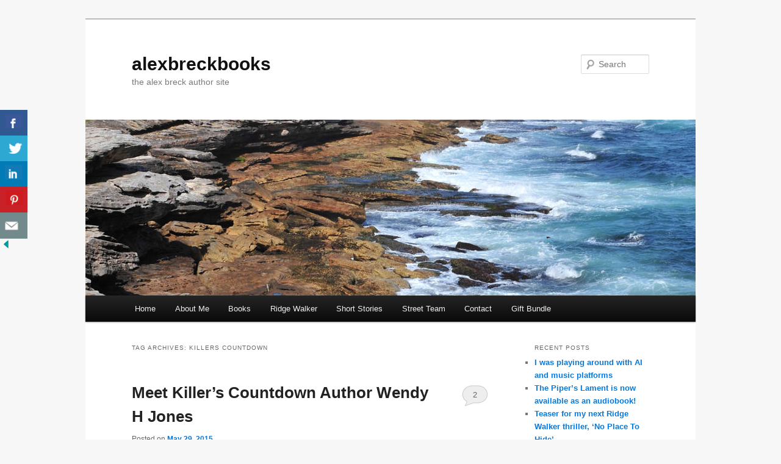

--- FILE ---
content_type: text/html; charset=UTF-8
request_url: http://alexbreckbooks.com/tag/killers-countdown/
body_size: 14887
content:
<!DOCTYPE html>
<html lang="en-GB">
<head><style>img.lazy{min-height:1px}</style><link href="http://alexbreckbooks.com/wp-content/plugins/w3-total-cache/pub/js/lazyload.min.js" as="script">
<meta charset="UTF-8" />
<meta name="viewport" content="width=device-width, initial-scale=1.0" />
<title>
killers countdown Archives - alexbreckbooksalexbreckbooks	</title>
<link rel="profile" href="https://gmpg.org/xfn/11" />
<link rel="stylesheet" type="text/css" media="all" href="http://alexbreckbooks.com/wp-content/themes/twentyeleven/style.css?ver=20251202" />
<link rel="pingback" href="http://alexbreckbooks.com/xmlrpc.php">
<meta name='robots' content='index, follow, max-image-preview:large, max-snippet:-1, max-video-preview:-1' />

	<!-- This site is optimized with the Yoast SEO plugin v26.6 - https://yoast.com/wordpress/plugins/seo/ -->
	<link rel="canonical" href="https://alexbreckbooks.com/tag/killers-countdown/" />
	<meta property="og:locale" content="en_GB" />
	<meta property="og:type" content="article" />
	<meta property="og:title" content="killers countdown Archives - alexbreckbooks" />
	<meta property="og:url" content="https://alexbreckbooks.com/tag/killers-countdown/" />
	<meta property="og:site_name" content="alexbreckbooks" />
	<script type="application/ld+json" class="yoast-schema-graph">{"@context":"https://schema.org","@graph":[{"@type":"CollectionPage","@id":"https://alexbreckbooks.com/tag/killers-countdown/","url":"https://alexbreckbooks.com/tag/killers-countdown/","name":"killers countdown Archives - alexbreckbooks","isPartOf":{"@id":"https://alexbreckbooks.com/#website"},"inLanguage":"en-GB"},{"@type":"WebSite","@id":"https://alexbreckbooks.com/#website","url":"https://alexbreckbooks.com/","name":"alexbreckbooks","description":"the alex breck author site","potentialAction":[{"@type":"SearchAction","target":{"@type":"EntryPoint","urlTemplate":"https://alexbreckbooks.com/?s={search_term_string}"},"query-input":{"@type":"PropertyValueSpecification","valueRequired":true,"valueName":"search_term_string"}}],"inLanguage":"en-GB"}]}</script>
	<!-- / Yoast SEO plugin. -->


<link rel='dns-prefetch' href='//platform-api.sharethis.com' />
<link rel="alternate" type="application/rss+xml" title="alexbreckbooks &raquo; Feed" href="https://alexbreckbooks.com/feed/" />
<link rel="alternate" type="application/rss+xml" title="alexbreckbooks &raquo; Comments Feed" href="https://alexbreckbooks.com/comments/feed/" />
<link rel="alternate" type="application/rss+xml" title="alexbreckbooks &raquo; killers countdown Tag Feed" href="https://alexbreckbooks.com/tag/killers-countdown/feed/" />
<style id='wp-img-auto-sizes-contain-inline-css' type='text/css'>
img:is([sizes=auto i],[sizes^="auto," i]){contain-intrinsic-size:3000px 1500px}
/*# sourceURL=wp-img-auto-sizes-contain-inline-css */
</style>
<style id='wp-emoji-styles-inline-css' type='text/css'>

	img.wp-smiley, img.emoji {
		display: inline !important;
		border: none !important;
		box-shadow: none !important;
		height: 1em !important;
		width: 1em !important;
		margin: 0 0.07em !important;
		vertical-align: -0.1em !important;
		background: none !important;
		padding: 0 !important;
	}
/*# sourceURL=wp-emoji-styles-inline-css */
</style>
<link rel='stylesheet' id='wp-block-library-css' href='http://alexbreckbooks.com/wp-includes/css/dist/block-library/style.min.css?ver=6.9' type='text/css' media='all' />
<style id='global-styles-inline-css' type='text/css'>
:root{--wp--preset--aspect-ratio--square: 1;--wp--preset--aspect-ratio--4-3: 4/3;--wp--preset--aspect-ratio--3-4: 3/4;--wp--preset--aspect-ratio--3-2: 3/2;--wp--preset--aspect-ratio--2-3: 2/3;--wp--preset--aspect-ratio--16-9: 16/9;--wp--preset--aspect-ratio--9-16: 9/16;--wp--preset--color--black: #000;--wp--preset--color--cyan-bluish-gray: #abb8c3;--wp--preset--color--white: #fff;--wp--preset--color--pale-pink: #f78da7;--wp--preset--color--vivid-red: #cf2e2e;--wp--preset--color--luminous-vivid-orange: #ff6900;--wp--preset--color--luminous-vivid-amber: #fcb900;--wp--preset--color--light-green-cyan: #7bdcb5;--wp--preset--color--vivid-green-cyan: #00d084;--wp--preset--color--pale-cyan-blue: #8ed1fc;--wp--preset--color--vivid-cyan-blue: #0693e3;--wp--preset--color--vivid-purple: #9b51e0;--wp--preset--color--blue: #1982d1;--wp--preset--color--dark-gray: #373737;--wp--preset--color--medium-gray: #666;--wp--preset--color--light-gray: #e2e2e2;--wp--preset--gradient--vivid-cyan-blue-to-vivid-purple: linear-gradient(135deg,rgb(6,147,227) 0%,rgb(155,81,224) 100%);--wp--preset--gradient--light-green-cyan-to-vivid-green-cyan: linear-gradient(135deg,rgb(122,220,180) 0%,rgb(0,208,130) 100%);--wp--preset--gradient--luminous-vivid-amber-to-luminous-vivid-orange: linear-gradient(135deg,rgb(252,185,0) 0%,rgb(255,105,0) 100%);--wp--preset--gradient--luminous-vivid-orange-to-vivid-red: linear-gradient(135deg,rgb(255,105,0) 0%,rgb(207,46,46) 100%);--wp--preset--gradient--very-light-gray-to-cyan-bluish-gray: linear-gradient(135deg,rgb(238,238,238) 0%,rgb(169,184,195) 100%);--wp--preset--gradient--cool-to-warm-spectrum: linear-gradient(135deg,rgb(74,234,220) 0%,rgb(151,120,209) 20%,rgb(207,42,186) 40%,rgb(238,44,130) 60%,rgb(251,105,98) 80%,rgb(254,248,76) 100%);--wp--preset--gradient--blush-light-purple: linear-gradient(135deg,rgb(255,206,236) 0%,rgb(152,150,240) 100%);--wp--preset--gradient--blush-bordeaux: linear-gradient(135deg,rgb(254,205,165) 0%,rgb(254,45,45) 50%,rgb(107,0,62) 100%);--wp--preset--gradient--luminous-dusk: linear-gradient(135deg,rgb(255,203,112) 0%,rgb(199,81,192) 50%,rgb(65,88,208) 100%);--wp--preset--gradient--pale-ocean: linear-gradient(135deg,rgb(255,245,203) 0%,rgb(182,227,212) 50%,rgb(51,167,181) 100%);--wp--preset--gradient--electric-grass: linear-gradient(135deg,rgb(202,248,128) 0%,rgb(113,206,126) 100%);--wp--preset--gradient--midnight: linear-gradient(135deg,rgb(2,3,129) 0%,rgb(40,116,252) 100%);--wp--preset--font-size--small: 13px;--wp--preset--font-size--medium: 20px;--wp--preset--font-size--large: 36px;--wp--preset--font-size--x-large: 42px;--wp--preset--spacing--20: 0.44rem;--wp--preset--spacing--30: 0.67rem;--wp--preset--spacing--40: 1rem;--wp--preset--spacing--50: 1.5rem;--wp--preset--spacing--60: 2.25rem;--wp--preset--spacing--70: 3.38rem;--wp--preset--spacing--80: 5.06rem;--wp--preset--shadow--natural: 6px 6px 9px rgba(0, 0, 0, 0.2);--wp--preset--shadow--deep: 12px 12px 50px rgba(0, 0, 0, 0.4);--wp--preset--shadow--sharp: 6px 6px 0px rgba(0, 0, 0, 0.2);--wp--preset--shadow--outlined: 6px 6px 0px -3px rgb(255, 255, 255), 6px 6px rgb(0, 0, 0);--wp--preset--shadow--crisp: 6px 6px 0px rgb(0, 0, 0);}:where(.is-layout-flex){gap: 0.5em;}:where(.is-layout-grid){gap: 0.5em;}body .is-layout-flex{display: flex;}.is-layout-flex{flex-wrap: wrap;align-items: center;}.is-layout-flex > :is(*, div){margin: 0;}body .is-layout-grid{display: grid;}.is-layout-grid > :is(*, div){margin: 0;}:where(.wp-block-columns.is-layout-flex){gap: 2em;}:where(.wp-block-columns.is-layout-grid){gap: 2em;}:where(.wp-block-post-template.is-layout-flex){gap: 1.25em;}:where(.wp-block-post-template.is-layout-grid){gap: 1.25em;}.has-black-color{color: var(--wp--preset--color--black) !important;}.has-cyan-bluish-gray-color{color: var(--wp--preset--color--cyan-bluish-gray) !important;}.has-white-color{color: var(--wp--preset--color--white) !important;}.has-pale-pink-color{color: var(--wp--preset--color--pale-pink) !important;}.has-vivid-red-color{color: var(--wp--preset--color--vivid-red) !important;}.has-luminous-vivid-orange-color{color: var(--wp--preset--color--luminous-vivid-orange) !important;}.has-luminous-vivid-amber-color{color: var(--wp--preset--color--luminous-vivid-amber) !important;}.has-light-green-cyan-color{color: var(--wp--preset--color--light-green-cyan) !important;}.has-vivid-green-cyan-color{color: var(--wp--preset--color--vivid-green-cyan) !important;}.has-pale-cyan-blue-color{color: var(--wp--preset--color--pale-cyan-blue) !important;}.has-vivid-cyan-blue-color{color: var(--wp--preset--color--vivid-cyan-blue) !important;}.has-vivid-purple-color{color: var(--wp--preset--color--vivid-purple) !important;}.has-black-background-color{background-color: var(--wp--preset--color--black) !important;}.has-cyan-bluish-gray-background-color{background-color: var(--wp--preset--color--cyan-bluish-gray) !important;}.has-white-background-color{background-color: var(--wp--preset--color--white) !important;}.has-pale-pink-background-color{background-color: var(--wp--preset--color--pale-pink) !important;}.has-vivid-red-background-color{background-color: var(--wp--preset--color--vivid-red) !important;}.has-luminous-vivid-orange-background-color{background-color: var(--wp--preset--color--luminous-vivid-orange) !important;}.has-luminous-vivid-amber-background-color{background-color: var(--wp--preset--color--luminous-vivid-amber) !important;}.has-light-green-cyan-background-color{background-color: var(--wp--preset--color--light-green-cyan) !important;}.has-vivid-green-cyan-background-color{background-color: var(--wp--preset--color--vivid-green-cyan) !important;}.has-pale-cyan-blue-background-color{background-color: var(--wp--preset--color--pale-cyan-blue) !important;}.has-vivid-cyan-blue-background-color{background-color: var(--wp--preset--color--vivid-cyan-blue) !important;}.has-vivid-purple-background-color{background-color: var(--wp--preset--color--vivid-purple) !important;}.has-black-border-color{border-color: var(--wp--preset--color--black) !important;}.has-cyan-bluish-gray-border-color{border-color: var(--wp--preset--color--cyan-bluish-gray) !important;}.has-white-border-color{border-color: var(--wp--preset--color--white) !important;}.has-pale-pink-border-color{border-color: var(--wp--preset--color--pale-pink) !important;}.has-vivid-red-border-color{border-color: var(--wp--preset--color--vivid-red) !important;}.has-luminous-vivid-orange-border-color{border-color: var(--wp--preset--color--luminous-vivid-orange) !important;}.has-luminous-vivid-amber-border-color{border-color: var(--wp--preset--color--luminous-vivid-amber) !important;}.has-light-green-cyan-border-color{border-color: var(--wp--preset--color--light-green-cyan) !important;}.has-vivid-green-cyan-border-color{border-color: var(--wp--preset--color--vivid-green-cyan) !important;}.has-pale-cyan-blue-border-color{border-color: var(--wp--preset--color--pale-cyan-blue) !important;}.has-vivid-cyan-blue-border-color{border-color: var(--wp--preset--color--vivid-cyan-blue) !important;}.has-vivid-purple-border-color{border-color: var(--wp--preset--color--vivid-purple) !important;}.has-vivid-cyan-blue-to-vivid-purple-gradient-background{background: var(--wp--preset--gradient--vivid-cyan-blue-to-vivid-purple) !important;}.has-light-green-cyan-to-vivid-green-cyan-gradient-background{background: var(--wp--preset--gradient--light-green-cyan-to-vivid-green-cyan) !important;}.has-luminous-vivid-amber-to-luminous-vivid-orange-gradient-background{background: var(--wp--preset--gradient--luminous-vivid-amber-to-luminous-vivid-orange) !important;}.has-luminous-vivid-orange-to-vivid-red-gradient-background{background: var(--wp--preset--gradient--luminous-vivid-orange-to-vivid-red) !important;}.has-very-light-gray-to-cyan-bluish-gray-gradient-background{background: var(--wp--preset--gradient--very-light-gray-to-cyan-bluish-gray) !important;}.has-cool-to-warm-spectrum-gradient-background{background: var(--wp--preset--gradient--cool-to-warm-spectrum) !important;}.has-blush-light-purple-gradient-background{background: var(--wp--preset--gradient--blush-light-purple) !important;}.has-blush-bordeaux-gradient-background{background: var(--wp--preset--gradient--blush-bordeaux) !important;}.has-luminous-dusk-gradient-background{background: var(--wp--preset--gradient--luminous-dusk) !important;}.has-pale-ocean-gradient-background{background: var(--wp--preset--gradient--pale-ocean) !important;}.has-electric-grass-gradient-background{background: var(--wp--preset--gradient--electric-grass) !important;}.has-midnight-gradient-background{background: var(--wp--preset--gradient--midnight) !important;}.has-small-font-size{font-size: var(--wp--preset--font-size--small) !important;}.has-medium-font-size{font-size: var(--wp--preset--font-size--medium) !important;}.has-large-font-size{font-size: var(--wp--preset--font-size--large) !important;}.has-x-large-font-size{font-size: var(--wp--preset--font-size--x-large) !important;}
/*# sourceURL=global-styles-inline-css */
</style>

<style id='classic-theme-styles-inline-css' type='text/css'>
/*! This file is auto-generated */
.wp-block-button__link{color:#fff;background-color:#32373c;border-radius:9999px;box-shadow:none;text-decoration:none;padding:calc(.667em + 2px) calc(1.333em + 2px);font-size:1.125em}.wp-block-file__button{background:#32373c;color:#fff;text-decoration:none}
/*# sourceURL=/wp-includes/css/classic-themes.min.css */
</style>
<link rel='stylesheet' id='csbwf_sidebar_style-css' href='http://alexbreckbooks.com/wp-content/plugins/custom-share-buttons-with-floating-sidebar/css/csbwfs.css?ver=6.9' type='text/css' media='all' />
<link rel='stylesheet' id='twentyeleven-block-style-css' href='http://alexbreckbooks.com/wp-content/themes/twentyeleven/blocks.css?ver=20240703' type='text/css' media='all' />
<script type="text/javascript" src="http://alexbreckbooks.com/wp-includes/js/jquery/jquery.min.js?ver=3.7.1" id="jquery-core-js"></script>
<script type="text/javascript" id="jquery-core-js-after">
/* <![CDATA[ */

	  var windWidth=jQuery( window ).width();
	  //alert(windWidth);
	  var animateWidth;
	  var defaultAnimateWidth;	jQuery(document).ready(function() { 
	animateWidth="55";
    defaultAnimateWidth= animateWidth-10;
	animateHeight="49";
	defaultAnimateHeight= animateHeight-2;jQuery("div.csbwfsbtns a").hover(function(){
  jQuery(this).animate({width:animateWidth});
  },function(){
    jQuery(this).stop( true, true ).animate({width:defaultAnimateWidth});
  });jQuery("div.csbwfs-show").hide();
  jQuery("div.csbwfs-show a").click(function(){
    jQuery("div#csbwfs-social-inner").show(500);
     jQuery("div.csbwfs-show").hide(500);
    jQuery("div.csbwfs-hide").show(500);
    csbwfsSetCookie("csbwfs_show_hide_status","active","1");
  });
  
  jQuery("div.csbwfs-hide a").click(function(){
     jQuery("div.csbwfs-show").show(500);
      jQuery("div.csbwfs-hide").hide(500);
     jQuery("div#csbwfs-social-inner").hide(500);
     csbwfsSetCookie("csbwfs_show_hide_status","in_active","1");
  });var button_status=csbwfsGetCookie("csbwfs_show_hide_status");
    if (button_status =="in_active") {
      jQuery("div.csbwfs-show").show();
      jQuery("div.csbwfs-hide").hide();
     jQuery("div#csbwfs-social-inner").hide();
    } else {
      jQuery("div#csbwfs-social-inner").show();
     jQuery("div.csbwfs-show").hide();
    jQuery("div.csbwfs-hide").show();
    }});
 csbwfsCheckCookie();function csbwfsSetCookie(cname,cvalue,exdays) {
    var d = new Date();
    d.setTime(d.getTime() + (exdays*24*60*60*1000));
    var expires = "expires=" + d.toGMTString();
    document.cookie = cname+"="+cvalue+"; "+expires;
}

function csbwfsGetCookie(cname) {
    var name = cname + "=";
    var ca = document.cookie.split(';');
    for(var i=0; i<ca.length; i++) {
        var c = ca[i];
        while (c.charAt(0)==' ') c = c.substring(1);
        if (c.indexOf(name) != -1) {
            return c.substring(name.length, c.length);
        }
    }
    return "";
}

function csbwfsCheckCookie() {
	var hideshowhide = ""
    var button_status=csbwfsGetCookie("csbwfs_show_hide_status");
    if (button_status != "") {
        
    } else {
        csbwfsSetCookie("csbwfs_show_hide_status", "active",1);
    }
    if(hideshowhide=="yes")
    {
    csbwfsSetCookie("csbwfs_show_hide_status", "active",0);
    }
}

//# sourceURL=jquery-core-js-after
/* ]]> */
</script>
<script type="text/javascript" src="http://alexbreckbooks.com/wp-includes/js/jquery/jquery-migrate.min.js?ver=3.4.1" id="jquery-migrate-js"></script>
<script type="text/javascript" src="//platform-api.sharethis.com/js/sharethis.js#source=googleanalytics-wordpress#product=ga" id="googleanalytics-platform-sharethis-js"></script>
<script type="text/javascript" src="http://alexbreckbooks.com/wp-content/plugins/magic-action-box/assets/js/actionbox-helper.js?ver=2.17.2" id="mab-actionbox-helper-js"></script>
<link rel="https://api.w.org/" href="https://alexbreckbooks.com/wp-json/" /><link rel="alternate" title="JSON" type="application/json" href="https://alexbreckbooks.com/wp-json/wp/v2/tags/99" /><link rel="EditURI" type="application/rsd+xml" title="RSD" href="https://alexbreckbooks.com/xmlrpc.php?rsd" />
<meta name="generator" content="WordPress 6.9" />

<style type="text/css">
	
	 <meta name="p:domain_verify" content="2e5c8bff66ca25028ebac49c6b2c7f4f"/>
		 		</style>



<script type="text/javascript">
	
	 
                </script>


	<style>
		/* Link color */
		a,
		#site-title a:focus,
		#site-title a:hover,
		#site-title a:active,
		.entry-title a:hover,
		.entry-title a:focus,
		.entry-title a:active,
		.widget_twentyeleven_ephemera .comments-link a:hover,
		section.recent-posts .other-recent-posts a[rel="bookmark"]:hover,
		section.recent-posts .other-recent-posts .comments-link a:hover,
		.format-image footer.entry-meta a:hover,
		#site-generator a:hover {
			color: #0679dd;
		}
		section.recent-posts .other-recent-posts .comments-link a:hover {
			border-color: #0679dd;
		}
		article.feature-image.small .entry-summary p a:hover,
		.entry-header .comments-link a:hover,
		.entry-header .comments-link a:focus,
		.entry-header .comments-link a:active,
		.feature-slider a.active {
			background-color: #0679dd;
		}
	</style>
	<style type="text/css">.recentcomments a{display:inline !important;padding:0 !important;margin:0 !important;}</style><style type="text/css" id="custom-background-css">
body.custom-background { background-color: #f7f7f7; }
</style>
	</head>

<body class="archive tag tag-killers-countdown tag-99 custom-background wp-embed-responsive wp-theme-twentyeleven single-author two-column right-sidebar">
<div class="skip-link"><a class="assistive-text" href="#content">Skip to primary content</a></div><div class="skip-link"><a class="assistive-text" href="#secondary">Skip to secondary content</a></div><div id="page" class="hfeed">
	<header id="branding">
			<hgroup>
									<h1 id="site-title"><span><a href="https://alexbreckbooks.com/" rel="home" >alexbreckbooks</a></span></h1>
										<h2 id="site-description">the alex breck author site</h2>
							</hgroup>

						<a href="https://alexbreckbooks.com/" rel="home" >
				<img class="lazy" src="data:image/svg+xml,%3Csvg%20xmlns='http://www.w3.org/2000/svg'%20viewBox='0%200%201000%20288'%3E%3C/svg%3E" data-src="http://alexbreckbooks.com/wp-content/themes/twentyeleven/images/headers/shore.jpg" width="1000" height="288" alt="alexbreckbooks" decoding="async" fetchpriority="high" />			</a>
			
									<form method="get" id="searchform" action="https://alexbreckbooks.com/">
		<label for="s" class="assistive-text">Search</label>
		<input type="text" class="field" name="s" id="s" placeholder="Search" />
		<input type="submit" class="submit" name="submit" id="searchsubmit" value="Search" />
	</form>
			
			<nav id="access">
				<h3 class="assistive-text">Main menu</h3>
				<div class="menu"><ul>
<li ><a href="https://alexbreckbooks.com/">Home</a></li><li class="page_item page-item-137"><a href="https://alexbreckbooks.com/about-me/">About Me</a></li>
<li class="page_item page-item-27 page_item_has_children"><a href="https://alexbreckbooks.com/books/">Books</a>
<ul class='children'>
	<li class="page_item page-item-451"><a href="https://alexbreckbooks.com/books/he-who-pays-the-piper/">He Who Pays The Piper</a></li>
	<li class="page_item page-item-455"><a href="https://alexbreckbooks.com/books/the-pipers-lament/">The Piper&#8217;s Lament</a></li>
	<li class="page_item page-item-848"><a href="https://alexbreckbooks.com/books/the-pipers-promise/">The Piper&#8217;s Promise</a></li>
	<li class="page_item page-item-459"><a href="https://alexbreckbooks.com/books/the-devil-you-know/">The Devil You Know</a></li>
	<li class="page_item page-item-1017"><a href="https://alexbreckbooks.com/books/the-loss-report/">The Loss Report</a></li>
	<li class="page_item page-item-1194"><a href="https://alexbreckbooks.com/books/the-devil-inside/">The Devil Inside</a></li>
	<li class="page_item page-item-1253"><a href="https://alexbreckbooks.com/books/no-place-to-hide/">No Place To Hide</a></li>
</ul>
</li>
<li class="page_item page-item-17"><a href="https://alexbreckbooks.com/ridge-walker-2/">Ridge Walker</a></li>
<li class="page_item page-item-29 page_item_has_children"><a href="https://alexbreckbooks.com/short-stories/">Short Stories</a>
<ul class='children'>
	<li class="page_item page-item-231"><a href="https://alexbreckbooks.com/short-stories/life-goes-on/">Life goes on&#8230;</a></li>
</ul>
</li>
<li class="page_item page-item-862"><a href="https://alexbreckbooks.com/street-team/">Street Team</a></li>
<li class="page_item page-item-31"><a href="https://alexbreckbooks.com/contact/">Contact</a></li>
<li class="page_item page-item-676"><a href="https://alexbreckbooks.com/gift-bundle/">Gift Bundle</a></li>
</ul></div>
			</nav><!-- #access -->
	</header><!-- #branding -->


	<div id="main">

		<section id="primary">
			<div id="content" role="main">

			
				<header class="page-header">
					<h1 class="page-title">
					Tag Archives: <span>killers countdown</span>					</h1>

									</header>

				
				
					
	<article id="post-294" class="post-294 post type-post status-publish format-standard hentry category-writing tag-alex-breck tag-crime-fiction tag-crime-novels tag-crime-writing tag-dundee tag-he-who-pays-the-piper tag-ian-rankin tag-killers-countdown tag-scottish-crime-fiction tag-scottish-writers tag-tartan-noir tag-wendy-h-jones">
		<header class="entry-header">
						<h1 class="entry-title"><a href="https://alexbreckbooks.com/meet-killers-countdown-author-wendy-h-jones/" rel="bookmark">Meet Killer&#8217;s Countdown Author Wendy H Jones</a></h1>
			
						<div class="entry-meta">
				<span class="sep">Posted on </span><a href="https://alexbreckbooks.com/meet-killers-countdown-author-wendy-h-jones/" rel="bookmark"><time class="entry-date" datetime="2015-05-29T17:39:31+01:00">May 29, 2015</time></a><span class="by-author"> <span class="sep"> by </span> <span class="author vcard"><a class="url fn n" href="https://alexbreckbooks.com/author/alex0703/" rel="author">alex</a></span></span>			</div><!-- .entry-meta -->
			
						<div class="comments-link">
				<a href="https://alexbreckbooks.com/meet-killers-countdown-author-wendy-h-jones/#comments">2</a>			</div>
					</header><!-- .entry-header -->

				<div class="entry-content">
			<p><a href="http://www.amazon.co.uk/Killers-Countdown-Shona-McKenzie-Mysteries-ebook/dp/B00O55H2NY/ref=la_B00OABSKH0_1_1/278-9553673-5770363?s=books&amp;ie=UTF8&amp;qid=1432915317&amp;sr=1-1" target="_blank"><img decoding="async" class="aligncenter size-medium wp-image-295 lazy" src="data:image/svg+xml,%3Csvg%20xmlns='http://www.w3.org/2000/svg'%20viewBox='0%200%20194%20300'%3E%3C/svg%3E" data-src="https://alexbreckbooks.com/wp-content/uploads/2015/05/Killers-Countdown-194x300.jpg" alt="Killers Countdown" width="194" height="300" data-srcset="https://alexbreckbooks.com/wp-content/uploads/2015/05/Killers-Countdown-194x300.jpg 194w, https://alexbreckbooks.com/wp-content/uploads/2015/05/Killers-Countdown.jpg 500w" data-sizes="(max-width: 194px) 100vw, 194px" /></a></p>
<p>&nbsp;</p>
<p>&nbsp;</p>
<h4><span style="color: #ff6600;"><strong>Wendy, we&#8217;ve been friends for ages and I&#8217;m a huge fan of yours. I am sure my readers would love to hear about you. Could you start by telling us a little bit about yourself and the exciting life you&#8217;ve led?</strong></span></h4>
<p><strong> </strong></p>
<p><strong>I come from Dundee where the books are set. At the age of eighteen I joined the Royal Navy as a nurse and then the Army as a Nursing Officer. I reached the rank of Major and still hold that rank to this day. During my time in the services I managed to travel all over the world and have lived in many different countries. On leaving the services I worked in Academia for many years, in Teacher Training. <a href="http://www.amazon.co.uk/Wendy-H.-Jones/e/B00OABSKH0/ref=ntt_athr_dp_pel_pop_1"><img decoding="async" class="alignright wp-image-312 size-thumbnail lazy" src="data:image/svg+xml,%3Csvg%20xmlns='http://www.w3.org/2000/svg'%20viewBox='0%200%20150%20150'%3E%3C/svg%3E" data-src="https://alexbreckbooks.com/wp-content/uploads/2015/05/Wendy-H-Jones-150x150.jpg" alt="Wendy H Jones" width="150" height="150" /></a>Words have always fascinated me and I am a voracious reader. I joined the library aged three, which was an amazing feat in those days. I had progressed to adult library books by the age of ten and so began a lifelong passion for crime. In a literary sense of course.</strong></p>
<p>&nbsp;</p>
<h4><span style="color: #ff6600;"><strong>In what ways is Dundee important to your story?</strong></span></h4>
<p><strong> </strong></p>
<p><strong>Dundee is central to the whole plot. Detective Inspector Shona McKenzie, the main character in my books, was born in Dundee. She moved away aged two and has not long returned there in the first book. I try to give a sense of Dundee as a place, and also a sense of the people. Dundonians, are hard working, proud, generous and helpful. I do have to say one thing. In Killer’s Countdown, the first book in the series, it is always raining. It doesn&#8217;t always rain in Dundee, it is actually the sunniest City in Scotland.</strong></p>
<p>&nbsp;</p>
<h4><span style="color: #ff6600;"><strong>With the world an ever-shrinking place these days, apart from the glorious weather, what is it about books set in Scotland that you think might excite the reader?</strong></span></h4>
<p><strong> </strong></p>
<p><strong>Scotland is a land of contrasts. There are the city areas, vibrant and bustling, there are rural areas, with farms, fishing, hill walking, and beaches. There are also wild areas where you can get away from it all and not see another soul. In many ways it is a romantic place and there is something for everyone. Despite this romantic streak Scotland’s biggest export after Whisky is Tartan Noir, or Scottish Crime. We’re obviously a nasty bunch. Be thankful we keep it to the pages of a book.</strong></p>
<p>&nbsp;</p>
<h4><span style="color: #ff6600;"><strong>Where do you get the inspiration for your fiction?</strong></span></h4>
<p><strong> </strong></p>
<p><strong>In many different ways. It can be news stories or something I overhear. Ne&#8217;er trust a writer, especially a crime writer. I have a T-Shirt that says &#8211; &#8216;<em>Anything you say may be taken down and used in a book.</em>&#8216; Mostly the ideas come from my very vivid imagination. Given the murder count in my books I&#8217;m surprised anyone wants to come anywhere near me.</strong></p>
<p>&nbsp;</p>
<h4><span style="color: #ff6600;"><strong>What is it about your lead character that people seem to identify with so strongly?</strong></span></h4>
<p><strong> </strong></p>
<p><strong>Shona McKenzie is like any normal person. She is feisty, caring, tough, soft, loyal and most of all funny. She has a dry sense of humour and I think that may be a part of her that endears her to people. She is also like a mongoose with a snake. She never lets go until she catches her criminal.</strong></p>
<p>&nbsp;</p>
<h4><span style="color: #ff6600;"><strong>When you are not writing what types of books do you read? What would you say was the best book you have ever read?</strong></span></h4>
<p><strong> </strong></p>
<p><strong>I read mainly crime books but sometimes the odd chic lit or romance. As far as I am concerned any time is a good time to be reading a book. The best book I have ever read is a tough one. Every book I read is my favourite at that time. Then I pick up another one and off I go again. The last one which engrossed me so much that I was up all night reading was <em>The Colour of Law</em> by Mark Gimenez.</strong></p>
<p>&nbsp;</p>
<h4><span style="color: #ff6600;"><strong>Wendy, I know you are working on something at the moment! Without giving too much away can you tell us something about it?</strong></span></h4>
<p><strong> </strong></p>
<p><strong>I am just finishing up the editing of <em>Killer’s Craft,</em> the second book in the DI Shona McKenzie Mysteries. In this book Shona is in the middle of another big case and on the hunt for a killer. Many of the characters from the first book are developed in this. It is a stand alone book, but those who read it after <em>Killer’s Countdown</em> will see the character development more clearly.</strong></p>
<p>&nbsp;</p>
<h4><span style="color: #ff6600;"><strong>Now we are getting personal. What is your favourite food?</strong></span></h4>
<p><strong> </strong></p>
<p><strong>As I&#8217;m Scottish I should really say something like haggis, or fish and chips. However, my big love is Indian food. I also enjoy cooking a variety of dishes.</strong></p>
<p>&nbsp;</p>
<h4><span style="color: #ff6600;"><strong>If you were re-incarnated as an animal, which one would it be?</strong></span></h4>
<p><strong> </strong></p>
<p><strong>It would have to be a cat. A cat is his or her own master and takes orders from no one. They also do a lot of lying around in the sun sleeping. Bliss.</strong></p>
<p>&nbsp;</p>
<h4><span style="color: #ff6600;"><strong>You are already well travelled but if you could travel to any one country in the world where would it be and why? And which country that you have been to would you like to see again?</strong></span></h4>
<p><strong> </strong></p>
<p><strong>As you say I have already visited many countries. However, I have never been to Scandinavia so I would love to go to one, or all of those countries. I would also love to go to Myanmar and Vietnam. If I were to go back to any country it would have to be New Zealand. It is a country which pretty much has it all. I am going to sneak in another one here if you don’t mind. I would love to go back and visit Cambodia.</strong></p>
<p>&nbsp;</p>
<h4><span style="color: #ff6600;"><strong>Who is your favourite author and why?</strong></span></h4>
<p><strong> </strong></p>
<p><strong>Another really tough one! At the moment I would have to say it is Ian Rankin. Not only is he a highly talented author, but also a genuinely nice person.</strong></p>
<p>&nbsp;</p>
<h4><span style="color: #ff6600;"><strong>If you ever have a day off from creating exciting Dundonian murder plots what do you like to do in your spare time?</strong></span></h4>
<p><strong> </strong></p>
<p><strong>I love to travel and do so at every opportunity. I like seeing different cultures and spending time in historic buildings and ruins. Eating at nice restaurants would have to be up there. Reading is my real passion as is technology. I don’t think I&#8217;ve met a technological innovation that I do not like.</strong></p>
<p>Thanks very much Wendy, for talking with me today!</p>
<p>Wendy&#8217;s excellent crime novel <a href="http://www.amazon.co.uk/Killers-Countdown-Shona-McKenzie-Mysteries-ebook/dp/B00O55H2NY/ref=la_B00OABSKH0_1_1/278-9553673-5770363?s=books&amp;ie=UTF8&amp;qid=1432915317&amp;sr=1-1" target="_blank">Killer&#8217;s Countdown</a> is out now and her sequel Killer&#8217;s Craft will be published on the 21st of July.</p>
<p>That&#8217;s all for today and it&#8217;s back to writing this weekend again for me after a wee break after the sad death of my father earlier this month.</p>
<p>Have a great weekend everyone and let me know how much you enjoyed Wendy&#8217;s novel. Her contact details are all listed below.</p>
<div>
<blockquote>
<div><span style="font-family: verdana, arial, helvetica, sans-serif; font-size: small;">Website <a href="http://www.wendyhjones.com" target="_blank"><em>http://www.wendyhjones.com</em></a></span></div>
<div><span style="font-family: verdana, arial, helvetica, sans-serif; font-size: small;"> </span></div>
<div>Amazon Author Page <a href="http://www.amazon.co.uk/Wendy-H.-Jones/e/B00OABSKH0/ref=ntt_athr_dp_pel_pop_1">http://www.amazon.co.uk/Wendy-H.-Jones/e/B00OABSKH0/ref=ntt_athr_dp_pel_pop_1</a></div>
<div></div>
<div>Facebook <a href="https://www.facebook.com/wendyhjonesauthor">https://www.facebook.com/wendyhjonesauthor</a></div>
<div></div>
<div>Twitter <a href="https://twitter.com/WendyHJones">https://twitter.com/WendyHJones</a></div>
<div></div>
<div>Pinterest <a href="https://www.pinterest.com/wjones64/">https://www.pinterest.com/wjones64/</a></div>
</blockquote>
</div>
<p>&nbsp;</p>
<p>Yours in writing!</p>
<p>Alex x  <a href="http://www.amazon.co.uk/dp/B0089Y0V94"><img decoding="async" class="alignright wp-image-319 size-full lazy" src="data:image/svg+xml,%3Csvg%20xmlns='http://www.w3.org/2000/svg'%20viewBox='0%200%20100%20100'%3E%3C/svg%3E" data-src="https://alexbreckbooks.com/wp-content/uploads/2015/05/alex-breck-goatee-avatar.jpg" alt="alex breck author" width="100" height="100" /></a></p>
<p>&nbsp;</p>
<p><a href="https://www.facebook.com/alexbreckbooks" target="_blank">Find me on Facebook</a></p>
<p><a href="https://twitter.com/alex_breck" target="_blank">Follow me on Twitter</a></p>
					</div><!-- .entry-content -->
		
		<footer class="entry-meta">
			
										<span class="cat-links">
					<span class="entry-utility-prep entry-utility-prep-cat-links">Posted in</span> <a href="https://alexbreckbooks.com/category/writing/" rel="category tag">writing</a>			</span>
							
										<span class="sep"> | </span>
								<span class="tag-links">
					<span class="entry-utility-prep entry-utility-prep-tag-links">Tagged</span> <a href="https://alexbreckbooks.com/tag/alex-breck/" rel="tag">alex breck</a>, <a href="https://alexbreckbooks.com/tag/crime-fiction/" rel="tag">crime fiction</a>, <a href="https://alexbreckbooks.com/tag/crime-novels/" rel="tag">crime novels</a>, <a href="https://alexbreckbooks.com/tag/crime-writing/" rel="tag">crime writing</a>, <a href="https://alexbreckbooks.com/tag/dundee/" rel="tag">dundee</a>, <a href="https://alexbreckbooks.com/tag/he-who-pays-the-piper/" rel="tag">He Who Pays The Piper</a>, <a href="https://alexbreckbooks.com/tag/ian-rankin/" rel="tag">ian rankin</a>, <a href="https://alexbreckbooks.com/tag/killers-countdown/" rel="tag">killers countdown</a>, <a href="https://alexbreckbooks.com/tag/scottish-crime-fiction/" rel="tag">scottish crime fiction</a>, <a href="https://alexbreckbooks.com/tag/scottish-writers/" rel="tag">scottish writers</a>, <a href="https://alexbreckbooks.com/tag/tartan-noir/" rel="tag">tartan noir</a>, <a href="https://alexbreckbooks.com/tag/wendy-h-jones/" rel="tag">wendy h jones</a>			</span>
							
										<span class="sep"> | </span>
						<span class="comments-link"><a href="https://alexbreckbooks.com/meet-killers-countdown-author-wendy-h-jones/#comments"><b>2</b> Replies</a></span>
			
					</footer><!-- .entry-meta -->
	</article><!-- #post-294 -->

				
					
	<article id="post-287" class="post-287 post type-post status-publish format-standard hentry category-writing tag-alex-breck tag-harper-lee tag-he-who-pays-the-piper tag-killers-countdown tag-scottish-crime-fiction tag-scottish-writers tag-tartan-noir tag-to-kill-a-mockingbird tag-top-ten-books tag-wendy-h-jones">
		<header class="entry-header">
						<h1 class="entry-title"><a href="https://alexbreckbooks.com/new-mockingbird-release-date-july/" rel="bookmark">&#8216;New&#8217; Mockingbird release date this July!</a></h1>
			
						<div class="entry-meta">
				<span class="sep">Posted on </span><a href="https://alexbreckbooks.com/new-mockingbird-release-date-july/" rel="bookmark"><time class="entry-date" datetime="2015-02-04T17:22:13+00:00">February 4, 2015</time></a><span class="by-author"> <span class="sep"> by </span> <span class="author vcard"><a class="url fn n" href="https://alexbreckbooks.com/author/alex0703/" rel="author">alex</a></span></span>			</div><!-- .entry-meta -->
			
						<div class="comments-link">
				<a href="https://alexbreckbooks.com/new-mockingbird-release-date-july/#respond"><span class="leave-reply">Reply</span></a>			</div>
					</header><!-- .entry-header -->

				<div class="entry-content">
			<p>News that a new Harper Lee novel will be published has surprised and delighted me!</p>
<p><a href="https://alexbreckbooks.com/wp-content/uploads/2015/02/Harper-Lee.jpg"><img decoding="async" class="aligncenter wp-image-288 size-full lazy" src="data:image/svg+xml,%3Csvg%20xmlns='http://www.w3.org/2000/svg'%20viewBox='0%200%20134%20100'%3E%3C/svg%3E" data-src="https://alexbreckbooks.com/wp-content/uploads/2015/02/Harper-Lee.jpg" alt="To Kill A Mockingbird author - Harper Lee" width="134" height="100" /></a></p>
<h2 style="text-align: center;">To Kill A Mockingbird has always been one of my Top Ten books</h2>
<h2 style="text-align: center;">ever since I studied it at school.</h2>
<p>This &#8216;new&#8217; book was apparently written before Mockingbird and has been misplaced in a &#8216;bottom drawer&#8217; ever since. Called &#8216;<em><strong>Go Set A Watchman</strong></em>&#8216; it centres around Scout as an adult woman and to me it offers a tantalising insight in to how the young Scout lived her life after the traumas of <strong>To Kill A Mockingbird</strong>.</p>
<p>Amidst worries that <strong>Harper Lee</strong>, who is 88, has been somehow &#8216;cajoled&#8217; into publishing this unedited book, there has been widespread excitement throughout the literary world.</p>
<p>This has reminded me that I was supposed to have posted my <strong>Top Ten Books</strong> some time ago at the prompting of my writer friend <strong>Wendy H Jones</strong> but we have both been very busy lately. I&#8217;ve been finishing my Ridge Walker sequel and Wendy has been working hard  with the publication of her first crime novel set in her home town of Dundee, Scotland. <a title="Killer's Countdown" href="http://www.amazon.co.uk/Killers-Countdown-Shona-McKenzie-Mysteries-ebook/dp/B00O55H2NY/ref=sr_1_1?s=books&amp;ie=UTF8&amp;qid=1423069569&amp;sr=1-1&amp;keywords=wendy+jones" target="_blank">Killer&#8217;s Countdown</a> is a great read and I will soon be interviewing her for this blog.</p>
<p>Look out for my Top Ten Novels of all time, in my humble opinion of course, later this week!</p>
<p>All the best!</p>
<p>Alex</p>
<p>Go here to grab my first Ridge Walker novel on offer right now &#8211; <a title="He Who Pays The Piper" href="http://www.amazon.co.uk/Pays-Piper-Ridge-Walker-novels-ebook/dp/B0089Y0V94/ref=sr_1_1?s=books&amp;ie=UTF8&amp;qid=1423069973&amp;sr=1-1&amp;keywords=alex+breck+he+who+pays+the+piper" target="_blank">He Who Pays The Piper</a></p>
					</div><!-- .entry-content -->
		
		<footer class="entry-meta">
			
										<span class="cat-links">
					<span class="entry-utility-prep entry-utility-prep-cat-links">Posted in</span> <a href="https://alexbreckbooks.com/category/writing/" rel="category tag">writing</a>			</span>
							
										<span class="sep"> | </span>
								<span class="tag-links">
					<span class="entry-utility-prep entry-utility-prep-tag-links">Tagged</span> <a href="https://alexbreckbooks.com/tag/alex-breck/" rel="tag">alex breck</a>, <a href="https://alexbreckbooks.com/tag/harper-lee/" rel="tag">harper lee</a>, <a href="https://alexbreckbooks.com/tag/he-who-pays-the-piper/" rel="tag">He Who Pays The Piper</a>, <a href="https://alexbreckbooks.com/tag/killers-countdown/" rel="tag">killers countdown</a>, <a href="https://alexbreckbooks.com/tag/scottish-crime-fiction/" rel="tag">scottish crime fiction</a>, <a href="https://alexbreckbooks.com/tag/scottish-writers/" rel="tag">scottish writers</a>, <a href="https://alexbreckbooks.com/tag/tartan-noir/" rel="tag">tartan noir</a>, <a href="https://alexbreckbooks.com/tag/to-kill-a-mockingbird/" rel="tag">to kill a mockingbird</a>, <a href="https://alexbreckbooks.com/tag/top-ten-books/" rel="tag">top ten books</a>, <a href="https://alexbreckbooks.com/tag/wendy-h-jones/" rel="tag">wendy h jones</a>			</span>
							
										<span class="sep"> | </span>
						<span class="comments-link"><a href="https://alexbreckbooks.com/new-mockingbird-release-date-july/#respond"><span class="leave-reply">Leave a Reply</span></a></span>
			
					</footer><!-- .entry-meta -->
	</article><!-- #post-287 -->

				
				
			
			</div><!-- #content -->
		</section><!-- #primary -->

		<div id="secondary" class="widget-area" role="complementary">
			
		<aside id="recent-posts-2" class="widget widget_recent_entries">
		<h3 class="widget-title">Recent Posts</h3>
		<ul>
											<li>
					<a href="https://alexbreckbooks.com/i-was-playing-around-with-ai-and-music-platforms/">I was playing around with AI and music platforms</a>
									</li>
											<li>
					<a href="https://alexbreckbooks.com/the-pipers-lament-is-now-available-as-an-audiobook/">The Piper&#8217;s Lament is now available as an audiobook!</a>
									</li>
											<li>
					<a href="https://alexbreckbooks.com/next-ridge-walker-thriller-no-place-to-hide/">Teaser for my next Ridge Walker thriller, &#8216;No Place To Hide&#8217;</a>
									</li>
											<li>
					<a href="https://alexbreckbooks.com/winters-bite/">Winter&#8217;s Bite</a>
									</li>
											<li>
					<a href="https://alexbreckbooks.com/alex-breck-reads-from-his-new-book-the-devil-inside/">Alex Breck reads from his New Book, THE DEVIL INSIDE</a>
									</li>
					</ul>

		</aside><aside id="recent-comments-2" class="widget widget_recent_comments"><h3 class="widget-title">Recent Comments</h3><ul id="recentcomments"><li class="recentcomments"><span class="comment-author-link"><a href="http://trinitynetworks.org/fluxbb/profile.php?id=1334023" class="url" rel="ugc external nofollow">Jeannie</a></span> on <a href="https://alexbreckbooks.com/dont-read-this-if-you-believe-in-the-loch-ness-monster/#comment-6582">Don&#8217;t read this&#8230; if you believe in the Loch Ness Monster!</a></li><li class="recentcomments"><span class="comment-author-link"><a href="http://a-tour-ufa.ru/index.php?subaction=userinfo&#038;user=ogyxaw" class="url" rel="ugc external nofollow">Laverne Kruschke</a></span> on <a href="https://alexbreckbooks.com/dont-read-this-if-you-believe-in-the-loch-ness-monster/#comment-6560">Don&#8217;t read this&#8230; if you believe in the Loch Ness Monster!</a></li><li class="recentcomments"><span class="comment-author-link"><a href="http://www.wendyhjones.com" class="url" rel="ugc external nofollow">Wendy Jones</a></span> on <a href="https://alexbreckbooks.com/meet-killers-countdown-author-wendy-h-jones/#comment-3848">Meet Killer&#8217;s Countdown Author Wendy H Jones</a></li><li class="recentcomments"><span class="comment-author-link"><a href="https://www.facebook.com/app_scoped_user_id/10205783577721037/" class="url" rel="ugc external nofollow">Jill Buckland</a></span> on <a href="https://alexbreckbooks.com/meet-killers-countdown-author-wendy-h-jones/#comment-3846">Meet Killer&#8217;s Countdown Author Wendy H Jones</a></li><li class="recentcomments"><span class="comment-author-link"><a href="http://www.alexbreckbooks.com" class="url" rel="ugc external nofollow">alex</a></span> on <a href="https://alexbreckbooks.com/do-you-sleep-well-at-night/#comment-428">Do you sleep well at night?</a></li></ul></aside><aside id="archives-2" class="widget widget_archive"><h3 class="widget-title">Archives</h3>
			<ul>
					<li><a href='https://alexbreckbooks.com/2025/12/'>December 2025</a></li>
	<li><a href='https://alexbreckbooks.com/2025/09/'>September 2025</a></li>
	<li><a href='https://alexbreckbooks.com/2023/07/'>July 2023</a></li>
	<li><a href='https://alexbreckbooks.com/2022/12/'>December 2022</a></li>
	<li><a href='https://alexbreckbooks.com/2021/12/'>December 2021</a></li>
	<li><a href='https://alexbreckbooks.com/2021/08/'>August 2021</a></li>
	<li><a href='https://alexbreckbooks.com/2020/07/'>July 2020</a></li>
	<li><a href='https://alexbreckbooks.com/2018/11/'>November 2018</a></li>
	<li><a href='https://alexbreckbooks.com/2018/10/'>October 2018</a></li>
	<li><a href='https://alexbreckbooks.com/2018/05/'>May 2018</a></li>
	<li><a href='https://alexbreckbooks.com/2018/03/'>March 2018</a></li>
	<li><a href='https://alexbreckbooks.com/2017/11/'>November 2017</a></li>
	<li><a href='https://alexbreckbooks.com/2017/10/'>October 2017</a></li>
	<li><a href='https://alexbreckbooks.com/2017/07/'>July 2017</a></li>
	<li><a href='https://alexbreckbooks.com/2017/06/'>June 2017</a></li>
	<li><a href='https://alexbreckbooks.com/2017/05/'>May 2017</a></li>
	<li><a href='https://alexbreckbooks.com/2017/04/'>April 2017</a></li>
	<li><a href='https://alexbreckbooks.com/2017/03/'>March 2017</a></li>
	<li><a href='https://alexbreckbooks.com/2017/02/'>February 2017</a></li>
	<li><a href='https://alexbreckbooks.com/2017/01/'>January 2017</a></li>
	<li><a href='https://alexbreckbooks.com/2016/12/'>December 2016</a></li>
	<li><a href='https://alexbreckbooks.com/2016/11/'>November 2016</a></li>
	<li><a href='https://alexbreckbooks.com/2016/10/'>October 2016</a></li>
	<li><a href='https://alexbreckbooks.com/2016/09/'>September 2016</a></li>
	<li><a href='https://alexbreckbooks.com/2016/08/'>August 2016</a></li>
	<li><a href='https://alexbreckbooks.com/2016/07/'>July 2016</a></li>
	<li><a href='https://alexbreckbooks.com/2016/05/'>May 2016</a></li>
	<li><a href='https://alexbreckbooks.com/2016/03/'>March 2016</a></li>
	<li><a href='https://alexbreckbooks.com/2015/12/'>December 2015</a></li>
	<li><a href='https://alexbreckbooks.com/2015/10/'>October 2015</a></li>
	<li><a href='https://alexbreckbooks.com/2015/09/'>September 2015</a></li>
	<li><a href='https://alexbreckbooks.com/2015/05/'>May 2015</a></li>
	<li><a href='https://alexbreckbooks.com/2015/02/'>February 2015</a></li>
	<li><a href='https://alexbreckbooks.com/2014/12/'>December 2014</a></li>
	<li><a href='https://alexbreckbooks.com/2014/11/'>November 2014</a></li>
	<li><a href='https://alexbreckbooks.com/2014/04/'>April 2014</a></li>
	<li><a href='https://alexbreckbooks.com/2014/02/'>February 2014</a></li>
	<li><a href='https://alexbreckbooks.com/2013/08/'>August 2013</a></li>
	<li><a href='https://alexbreckbooks.com/2012/12/'>December 2012</a></li>
	<li><a href='https://alexbreckbooks.com/2012/11/'>November 2012</a></li>
	<li><a href='https://alexbreckbooks.com/2012/10/'>October 2012</a></li>
	<li><a href='https://alexbreckbooks.com/2012/09/'>September 2012</a></li>
	<li><a href='https://alexbreckbooks.com/2012/08/'>August 2012</a></li>
	<li><a href='https://alexbreckbooks.com/2012/06/'>June 2012</a></li>
	<li><a href='https://alexbreckbooks.com/2012/05/'>May 2012</a></li>
			</ul>

			</aside><aside id="categories-2" class="widget widget_categories"><h3 class="widget-title">Categories</h3>
			<ul>
					<li class="cat-item cat-item-3"><a href="https://alexbreckbooks.com/category/home-life/">home life</a>
</li>
	<li class="cat-item cat-item-7"><a href="https://alexbreckbooks.com/category/our-crazy-world/">la vida loca</a>
</li>
	<li class="cat-item cat-item-1"><a href="https://alexbreckbooks.com/category/uncategorized/">Uncategorized</a>
</li>
	<li class="cat-item cat-item-5"><a href="https://alexbreckbooks.com/category/writing/">writing</a>
</li>
			</ul>

			</aside>		</div><!-- #secondary .widget-area -->

	</div><!-- #main -->

	<footer id="colophon">

			

			<div id="site-generator">
												<a href="https://en-gb.wordpress.org/" class="imprint" title="Semantic Personal Publishing Platform">
					Proudly powered by WordPress				</a>
			</div>
	</footer><!-- #colophon -->
</div><!-- #page -->

<script type="speculationrules">
{"prefetch":[{"source":"document","where":{"and":[{"href_matches":"/*"},{"not":{"href_matches":["/wp-*.php","/wp-admin/*","/wp-content/uploads/*","/wp-content/*","/wp-content/plugins/*","/wp-content/themes/twentyeleven/*","/*\\?(.+)"]}},{"not":{"selector_matches":"a[rel~=\"nofollow\"]"}},{"not":{"selector_matches":".no-prefetch, .no-prefetch a"}}]},"eagerness":"conservative"}]}
</script>
<div id="csbwfs-delaydiv"><div class="csbwfs-social-widget"  id="csbwfs-left" title="Share This With Your Friends"  style="top:25%;left:0;"><div class="csbwfs-show"><a href="javascript:" title="Show Buttons" id="csbwfs-show"><img class="lazy" src="data:image/svg+xml,%3Csvg%20xmlns='http://www.w3.org/2000/svg'%20viewBox='0%200%201%201'%3E%3C/svg%3E" data-src="http://alexbreckbooks.com/wp-content/plugins/custom-share-buttons-with-floating-sidebar/images/hide-l.png" alt="Show Buttons"></a></div><div id="csbwfs-social-inner"><div class="csbwfs-sbutton csbwfsbtns"><div id="csbwfs-fb" class="csbwfs-fb"><a href="javascript:" onclick="javascript:window.open('//www.facebook.com/sharer/sharer.php?u=http://alexbreckbooks.com/tag/killers-countdown/', '', 'menubar=no,toolbar=no,resizable=yes,scrollbars=yes,height=300,width=600');return false;" target="_blank" title="Share On Facebook" ><i class="csbwfs_facebook"></i></a></div></div><div class="csbwfs-sbutton csbwfsbtns"><div id="csbwfs-tw" class="csbwfs-tw"><a href="javascript:" onclick="window.open('//twitter.com/share?url=http://alexbreckbooks.com/tag/killers-countdown/&text=killers%20countdown%20Archives%20-%20alexbreckbooks','_blank','width=800,height=300')" title="Share On Twitter" ><i class="csbwfs_twitter"></i></a></div></div><div class="csbwfs-sbutton csbwfsbtns"><div id="csbwfs-li" class="csbwfs-li"><a href="javascript:" onclick="javascript:window.open('//www.linkedin.com/cws/share?mini=true&url=http://alexbreckbooks.com/tag/killers-countdown/','','menubar=no,toolbar=no,resizable=yes,scrollbars=yes,height=600,width=800');return false;" title="Share On Linkedin" ><i class="csbwfs_linkedin"></i></a></div></div><div class="csbwfs-sbutton csbwfsbtns"><div id="csbwfs-pin" class="csbwfs-pin"><a onclick="javascript:void((function(){var e=document.createElement('script');e.setAttribute('type','text/javascript');e.setAttribute('charset','UTF-8');e.setAttribute('src','//assets.pinterest.com/js/pinmarklet.js?r='+Math.random()*99999999);document.body.appendChild(e)})());" href="javascript:void(0);"  title="Share On Pinterest"><i class="csbwfs_pinterest"></i></a></div></div><div class="csbwfs-sbutton csbwfsbtns"><div id="csbwfs-ml" class="csbwfs-ml"><a href="mailto:info@alexbreckbooks.com" title="Contact us"  ><i class="csbwfs_mail"></i></a></div></div></div><div class="csbwfs-hide"><a href="javascript:" title="Hide Buttons" id="csbwfs-hide"><img class="lazy" src="data:image/svg+xml,%3Csvg%20xmlns='http://www.w3.org/2000/svg'%20viewBox='0%200%201%201'%3E%3C/svg%3E" data-src="http://alexbreckbooks.com/wp-content/plugins/custom-share-buttons-with-floating-sidebar/images/hide.png" alt="Hide Buttons"></a></div></div></div>
<script type="text/javascript">
	
	 
                </script>


<script type="text/javascript" id="mab-ajax-form-js-extra">
/* <![CDATA[ */
var MabAjax = {"ajaxurl":"https://alexbreckbooks.com/wp-admin/admin-ajax.php","action":"mab-process-optin","wpspinner":"https://alexbreckbooks.com/wp-admin/images/wpspin_light.gif","wpspinner2x":"https://alexbreckbooks.com/wp-admin/images/wpspin_light-2x.gif","spinner":"https://alexbreckbooks.com/wp-admin/images/spinner.gif","spinner2x":"https://alexbreckbooks.com/wp-admin/images/spinner-2x.gif","baseStylesUrl":"http://alexbreckbooks.com/wp-content/plugins/magic-action-box/styles/"};
//# sourceURL=mab-ajax-form-js-extra
/* ]]> */
</script>
<script type="text/javascript" src="http://alexbreckbooks.com/wp-content/plugins/magic-action-box/assets/js/ajax-form.js?ver=2.17.2" id="mab-ajax-form-js"></script>
<script type="text/javascript" src="http://alexbreckbooks.com/wp-content/plugins/magic-action-box/assets/js/responsive-videos.js?ver=2.17.2" id="mab-responsive-videos-js"></script>
<script id="wp-emoji-settings" type="application/json">
{"baseUrl":"https://s.w.org/images/core/emoji/17.0.2/72x72/","ext":".png","svgUrl":"https://s.w.org/images/core/emoji/17.0.2/svg/","svgExt":".svg","source":{"concatemoji":"http://alexbreckbooks.com/wp-includes/js/wp-emoji-release.min.js?ver=6.9"}}
</script>
<script type="module">
/* <![CDATA[ */
/*! This file is auto-generated */
const a=JSON.parse(document.getElementById("wp-emoji-settings").textContent),o=(window._wpemojiSettings=a,"wpEmojiSettingsSupports"),s=["flag","emoji"];function i(e){try{var t={supportTests:e,timestamp:(new Date).valueOf()};sessionStorage.setItem(o,JSON.stringify(t))}catch(e){}}function c(e,t,n){e.clearRect(0,0,e.canvas.width,e.canvas.height),e.fillText(t,0,0);t=new Uint32Array(e.getImageData(0,0,e.canvas.width,e.canvas.height).data);e.clearRect(0,0,e.canvas.width,e.canvas.height),e.fillText(n,0,0);const a=new Uint32Array(e.getImageData(0,0,e.canvas.width,e.canvas.height).data);return t.every((e,t)=>e===a[t])}function p(e,t){e.clearRect(0,0,e.canvas.width,e.canvas.height),e.fillText(t,0,0);var n=e.getImageData(16,16,1,1);for(let e=0;e<n.data.length;e++)if(0!==n.data[e])return!1;return!0}function u(e,t,n,a){switch(t){case"flag":return n(e,"\ud83c\udff3\ufe0f\u200d\u26a7\ufe0f","\ud83c\udff3\ufe0f\u200b\u26a7\ufe0f")?!1:!n(e,"\ud83c\udde8\ud83c\uddf6","\ud83c\udde8\u200b\ud83c\uddf6")&&!n(e,"\ud83c\udff4\udb40\udc67\udb40\udc62\udb40\udc65\udb40\udc6e\udb40\udc67\udb40\udc7f","\ud83c\udff4\u200b\udb40\udc67\u200b\udb40\udc62\u200b\udb40\udc65\u200b\udb40\udc6e\u200b\udb40\udc67\u200b\udb40\udc7f");case"emoji":return!a(e,"\ud83e\u1fac8")}return!1}function f(e,t,n,a){let r;const o=(r="undefined"!=typeof WorkerGlobalScope&&self instanceof WorkerGlobalScope?new OffscreenCanvas(300,150):document.createElement("canvas")).getContext("2d",{willReadFrequently:!0}),s=(o.textBaseline="top",o.font="600 32px Arial",{});return e.forEach(e=>{s[e]=t(o,e,n,a)}),s}function r(e){var t=document.createElement("script");t.src=e,t.defer=!0,document.head.appendChild(t)}a.supports={everything:!0,everythingExceptFlag:!0},new Promise(t=>{let n=function(){try{var e=JSON.parse(sessionStorage.getItem(o));if("object"==typeof e&&"number"==typeof e.timestamp&&(new Date).valueOf()<e.timestamp+604800&&"object"==typeof e.supportTests)return e.supportTests}catch(e){}return null}();if(!n){if("undefined"!=typeof Worker&&"undefined"!=typeof OffscreenCanvas&&"undefined"!=typeof URL&&URL.createObjectURL&&"undefined"!=typeof Blob)try{var e="postMessage("+f.toString()+"("+[JSON.stringify(s),u.toString(),c.toString(),p.toString()].join(",")+"));",a=new Blob([e],{type:"text/javascript"});const r=new Worker(URL.createObjectURL(a),{name:"wpTestEmojiSupports"});return void(r.onmessage=e=>{i(n=e.data),r.terminate(),t(n)})}catch(e){}i(n=f(s,u,c,p))}t(n)}).then(e=>{for(const n in e)a.supports[n]=e[n],a.supports.everything=a.supports.everything&&a.supports[n],"flag"!==n&&(a.supports.everythingExceptFlag=a.supports.everythingExceptFlag&&a.supports[n]);var t;a.supports.everythingExceptFlag=a.supports.everythingExceptFlag&&!a.supports.flag,a.supports.everything||((t=a.source||{}).concatemoji?r(t.concatemoji):t.wpemoji&&t.twemoji&&(r(t.twemoji),r(t.wpemoji)))});
//# sourceURL=http://alexbreckbooks.com/wp-includes/js/wp-emoji-loader.min.js
/* ]]> */
</script>
<!--mabv2.17.2-->
<script>window.w3tc_lazyload=1,window.lazyLoadOptions={elements_selector:".lazy",callback_loaded:function(t){var e;try{e=new CustomEvent("w3tc_lazyload_loaded",{detail:{e:t}})}catch(a){(e=document.createEvent("CustomEvent")).initCustomEvent("w3tc_lazyload_loaded",!1,!1,{e:t})}window.dispatchEvent(e)}}</script><script async src="http://alexbreckbooks.com/wp-content/plugins/w3-total-cache/pub/js/lazyload.min.js"></script></body>
</html>

<!--
Performance optimized by W3 Total Cache. Learn more: https://www.boldgrid.com/w3-total-cache/?utm_source=w3tc&utm_medium=footer_comment&utm_campaign=free_plugin

Object Caching 86/135 objects using Disk
Page Caching using Disk: Enhanced 
Lazy Loading

Served from: alexbreckbooks.com @ 2026-01-17 04:29:27 by W3 Total Cache
-->